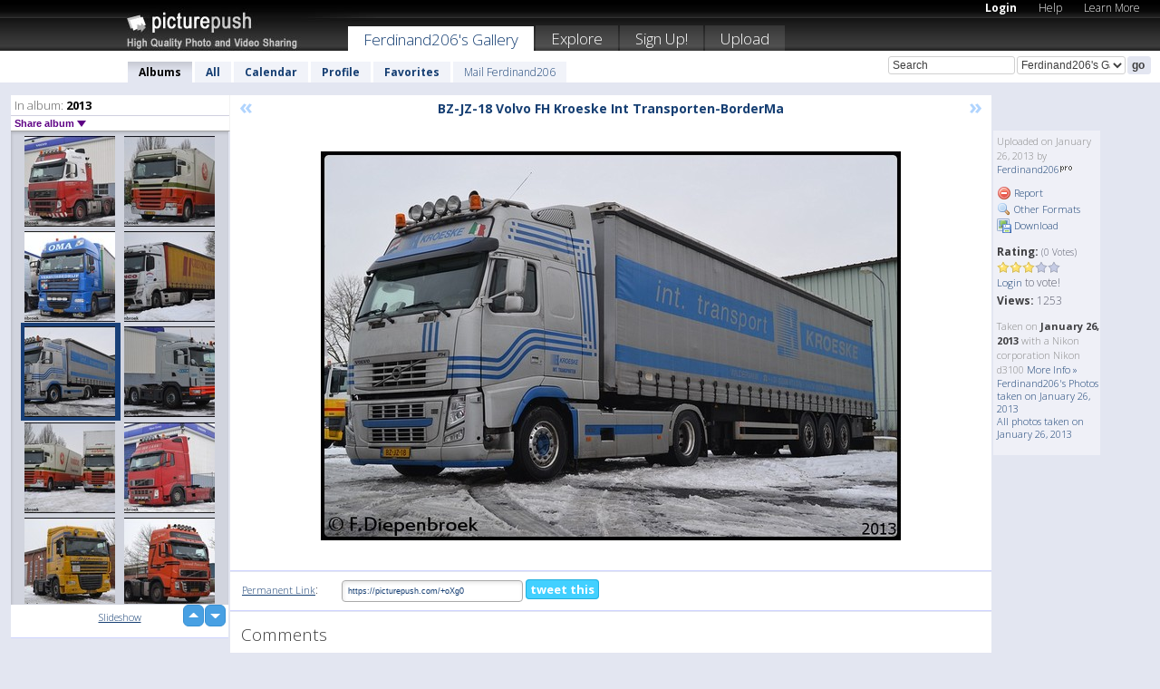

--- FILE ---
content_type: text/html; charset=UTF-8
request_url: https://ferdinand206.picturepush.com/album/250903/12045856/2013/BZ-JZ-18-Volvo-FH-Kroeske-I....html
body_size: 6470
content:

        
                





        
	

        
    
                    
                        
           
                   
                    
                                    
        
            
           
            
                        
                
    <html xml:lang="en" lang="en">
    <head>

<meta name="viewport" content="width=device-width, initial-scale=1, maximum-scale=1"></meta>

 	<title>
    
        BZ-JZ-18 Volvo FH Kroeske I... 2013 Photo album by  Ferdinand206   
        
                        
        
        
        
        </title>	
        
       
<script type="text/javascript" src="https://ajax.googleapis.com/ajax/libs/jquery/1.4.3/jquery.min.js"></script>
	<script type="text/javascript" src="/consyn/base.js?v18"></script>
 
<script type="text/javascript">Consyn.start('/consyn',[],{usedefault:true});</script>


    	<link rel="stylesheet" href="https://picturepush.com/style/base3.css?v1698485769" type="text/css" />
    <link rel="stylesheet" href="https://picturepush.com/themes/picturepush/skins/black/style/colors.css?v6" type="text/css" id="skinStylesheet" />
    
    
    
    <link rel="alternate" title="PicturePush RSS feed" type="application/rss+xml" href="/user_rss.php" />
    
    <link rel="shortcut icon" href="/favicon.ico" /> 
    
    <meta http-equiv="Content-Type" content="text/html; charset=UTF-8"></meta>
    <meta name="verify-v1" content="njdKWUPFl93zsvYeC3/6WK2Yy7xOnZaHn5GfLDQdHTw="></meta>
    
    <meta name="keywords" content="BZ-JZ-18 Volvo FH Kroeske I..., 2013, Ferdinand206, free, photo, image, upload, quality, pro"></meta>
                
<link href="https://vjs.zencdn.net/5.19.2/video-js.css" rel="stylesheet" />

    	
	<meta property="og:title" content="BZ-JZ-18 Volvo FH Kroeske Int Transporten-BorderMa"></meta>
        <meta property="og:type" content="article"></meta>
        <meta property="og:url" content="https://ferdinand206.picturepush.com/album/250903/12045856/2013/BZ-JZ-18-Volvo-FH-Kroeske-I....html"></meta>
        <meta property="og:image" content="https://www1.picturepush.com/photo/a/12045856/640/2013/BZ-JZ-18-Volvo-FH-Kroeske-Int-Transporten-BorderMa.jpg"></meta>
        <meta property="og:site_name" content="PicturePush"></meta>
        <meta property="og:description" content=" by Ferdinand206 In 2013 Album - "></meta>
	<meta property="fb:app_id" content="223717607720914"></meta>


             




    
  </head>
  <body style="position: relative;">

  <div id="bg" style="opacity: 0.9;filter: blur(5px); -webkit-filter: blur(5px); -moz-filter: blur(5px); -o-filter: blur(5px); -ms-filter: blur(5px); position: absolute; width: 100%; min-height: 100%; left:0; bottom:0; right:0;"></div>

  <div id="container">
    <div id="header">
        
        
        <div id="logo"><a href="https://picturepush.com/"><img src="https://picturepush.com/themes/picturepush/skins/black/img/logo4.jpg?v3" alt="PicturePush - High Quality Photo Upload and Sharing" id="skinLogo" /></a></div>
        <ul id="personalMenu" class="menu">
            
                                    
                        
            
                
            
            
             <li><a href="https://picturepush.com/login">Login</a></li>            
            
            <li><a href="https://picturepush.com/help" style="font-weight: normal;">Help</a></li><li><a href="https://picturepush.com/tour" style="font-weight: normal;">Learn More</a></li>            
           
            
            
        </ul>


        
        <ul id="mainmenu">
                            <li class="active"><h1><a href="https://ferdinand206.picturepush.com/">Ferdinand206's Gallery</a></h1></li>
                
                        
              
            <li><a href="https://picturepush.com/explore">Explore</a></li><li><a href="https://picturepush.com/signup">Sign Up!</a></li><li><a href="https://picturepush.com/up">Upload</a></li>                      
        </ul>

                
    <div class="searchBox">
        <form name="findlogin" action="https://picturepush.com/search" method="get">
             
            
            <input type="text" name="q" style="width: 140px" value="Search" onclick="if(this.value=='Search'){this.focus(); this.select();}" /><select name="clid" style="width: 120px">
                <option value="">All galleries</option>
                                <option value="73128" selected="selected">Ferdinand206's Gallery</option>            </select><input type="submit" class="button" value="go" />
        </form>
    
    </div>
                
        <div id="userMenu">
            <ul class="menu">
            
                                
                            
            
                            
                
                                    <li class="active"><a href="https://ferdinand206.picturepush.com/">Albums</a></li><li><a href="https://ferdinand206.picturepush.com/all">All</a></li><li><a href="https://ferdinand206.picturepush.com/calendar">Calendar</a></li><li><a href="https://ferdinand206.picturepush.com/profile">Profile</a></li><li><a href="https://ferdinand206.picturepush.com/favorites">Favorites</a></li> 
                                
                 
		                   
                    <li class="other"><a href="https://ferdinand206.picturepush.com/mail">Mail Ferdinand206</a></li>
                                 
                
                
            </ul>



        </div>
    
    </div>
    
    

              

    
    
    <div id="content" class="content-set">

    
                                

	
                
        <div id="column1wrap"><div id="column1">


                       
        
            
        <div class="settitle">
                               
                     
            <h2> 
              <span class="prefix">In album:</span>               
              2013          
               
              
            </h2>
             <div class="setcontrols">
               
               <span e:behave="picturepush.popup" e:popup="albumShareContextMenu" e:popupdata="{albumid: 250903}" style="cursor: pointer;">Share album <b class="downarrow"></b></span>
	     </div>
            </div>
            
                       
             <div class="block thumbGrid">
            
                <form action="/massmanipulate.php" method="post" target="waitingwindow" onsubmit="window.open('about:blank','waitingwindow','width=200,height=200'); hide(elem('massmenu'));" style="border: 1px solid transparent;">
                
                

    

                
                
                                                
                
                                
                <div e:transform="picturepush.lazyscroller" e:pages="126" e:position="125" e:pageheight="316" e:pagewidth="220" e:src="/thumbs_page.php?alid=250903&amp;page=$1" id="lazyscroller" style="min-height:320px; width: 240px;">
                        
                            
                                                                                                                        
    
        
    
    
        <div class="thumb">
<a class="link" e:behave="tooltip" id="img12045863" e:tiptext="33-BBD-5 Volvo FH N.Prak Ve...<br />2013-01-26 15:43:59" e:transform="nav" href="https://ferdinand206.picturepush.com/album/250903/12045863/2013/33-BBD-5-Volvo-FH-N.Prak-Ve....html" e:href="/album/250903/detail/12045863" e:target="column2" e:highlight="true" onclick="var e=fix_e(arguments[0]); if(elem('massmenu')){elem('massmenu').activate('sel_12045863',e)};">
        
        
        
        <img height="100" width="100" alt="33-BBD-5 Volvo FH N.Prak Ve... - 2013" src="https://www1.picturepush.com/photo/a/12045863/100c/2013/33-BBD-5-Volvo-FH-N.Prak-Veendam-BorderMaker.jpg?v0" /></a>
        
            <div class="data"> 
            
            </div>
        </div><div class="thumb">
<a class="link" e:behave="tooltip" id="img12045862" e:tiptext="BR-VZ-12 Scania R380 Nobbe ...<br />2013-01-26 15:43:58" e:transform="nav" href="https://ferdinand206.picturepush.com/album/250903/12045862/2013/BR-VZ-12-Scania-R380-Nobbe-....html" e:href="/album/250903/detail/12045862" e:target="column2" e:highlight="true" onclick="var e=fix_e(arguments[0]); if(elem('massmenu')){elem('massmenu').activate('sel_12045862',e)};">
        
        
        
        <img height="100" width="100" alt="BR-VZ-12 Scania R380 Nobbe ... - 2013" src="https://www1.picturepush.com/photo/a/12045862/100c/2013/BR-VZ-12-Scania-R380-Nobbe-Winschoten-BorderMaker.jpg?v0" /></a>
        
            <div class="data"> 
            
            </div>
        </div><div class="thumb">
<a class="link" e:behave="tooltip" id="img12045861" e:tiptext="BZ-RX-37 DAF XF105 Oma Verh...<br />2013-01-26 15:43:58" e:transform="nav" href="https://ferdinand206.picturepush.com/album/250903/12045861/2013/BZ-RX-37-DAF-XF105-Oma-Verh....html" e:href="/album/250903/detail/12045861" e:target="column2" e:highlight="true" onclick="var e=fix_e(arguments[0]); if(elem('massmenu')){elem('massmenu').activate('sel_12045861',e)};">
        
        
        
        <img height="100" width="100" alt="BZ-RX-37 DAF XF105 Oma Verh... - 2013" src="https://www1.picturepush.com/photo/a/12045861/100c/2013/BZ-RX-37-DAF-XF105-Oma-Verhuisbedrijf-BorderMaker.jpg?v0" /></a>
        
            <div class="data"> 
            
            </div>
        </div><div class="thumb">
<a class="link" e:behave="tooltip" id="img12045858" e:tiptext="BZ-ZN-24 Mercedes Actros Mp...<br />2013-01-26 15:43:57" e:transform="nav" href="https://ferdinand206.picturepush.com/album/250903/12045858/2013/BZ-ZN-24-Mercedes-Actros-Mp....html" e:href="/album/250903/detail/12045858" e:target="column2" e:highlight="true" onclick="var e=fix_e(arguments[0]); if(elem('massmenu')){elem('massmenu').activate('sel_12045858',e)};">
        
        
        
        <img height="100" width="100" alt="BZ-ZN-24 Mercedes Actros Mp... - 2013" src="https://www1.picturepush.com/photo/a/12045858/100c/2013/BZ-ZN-24-Mercedes-Actros-Mp4-Svenco2-BorderMaker.jpg?v0" /></a>
        
            <div class="data"> 
            
            </div>
        </div><div class="thumb">
<a class="link" e:behave="tooltip" id="img12045856" e:tiptext="BZ-JZ-18 Volvo FH Kroeske I...<br />2013-01-26 15:43:56" e:transform="nav" href="https://ferdinand206.picturepush.com/album/250903/12045856/2013/BZ-JZ-18-Volvo-FH-Kroeske-I....html" e:href="/album/250903/detail/12045856" e:target="column2" e:highlight="true" onclick="var e=fix_e(arguments[0]); if(elem('massmenu')){elem('massmenu').activate('sel_12045856',e)};">
        
        
        
        <img height="100" width="100" alt="BZ-JZ-18 Volvo FH Kroeske I... - 2013" src="https://www1.picturepush.com/photo/a/12045856/100c/2013/BZ-JZ-18-Volvo-FH-Kroeske-Int-Transporten-BorderMa.jpg?v0" /></a>
        
            <div class="data"> 
            
            </div>
        </div><div class="thumb">
<a class="link" e:behave="tooltip" id="img12045855" e:tiptext="BJ-VR-31 Scania 124G 420 Re...<br />2013-01-26 15:43:55" e:transform="nav" href="https://ferdinand206.picturepush.com/album/250903/12045855/2013/BJ-VR-31-Scania-124G-420-Re....html" e:href="/album/250903/detail/12045855" e:target="column2" e:highlight="true" onclick="var e=fix_e(arguments[0]); if(elem('massmenu')){elem('massmenu').activate('sel_12045855',e)};">
        
        
        
        <img height="100" width="100" alt="BJ-VR-31 Scania 124G 420 Re... - 2013" src="https://www1.picturepush.com/photo/a/12045855/100c/2013/BJ-VR-31-Scania-124G-420-Reym7-BorderMaker.jpg?v0" /></a>
        
            <div class="data"> 
            
            </div>
        </div>    


<div class="scroller" style="float: left; width: auto;">
    <b e:behave='tooltip' e:tiptext="First Page"  class="char">&laquo;&nbsp;&nbsp;</b><b e:behave='tooltip' e:tiptext="Previous Page" class="char">&lt;&nbsp;&nbsp;</b><b class='active'>&nbsp;1&nbsp;</b> <a href="https://ferdinand206.picturepush.com/album/250903/p-2013.html?page=2" e:transform="nav">2</a> <a href="https://ferdinand206.picturepush.com/album/250903/p-2013.html?page=3" e:transform="nav">3</a> <a href="https://ferdinand206.picturepush.com/album/250903/p-2013.html?page=4" e:transform="nav">4</a> <a href="https://ferdinand206.picturepush.com/album/250903/p-2013.html?page=5" e:transform="nav">5</a> <a href="https://ferdinand206.picturepush.com/album/250903/p-2013.html?page=6" e:transform="nav">6</a> <a href="https://ferdinand206.picturepush.com/album/250903/p-2013.html?page=7" e:transform="nav">7</a> <a href="https://ferdinand206.picturepush.com/album/250903/p-2013.html?page=2" e:behave='tooltip' e:transform="nav" e:tiptext="Next Page" class="char">&gt;</a> <a href="https://ferdinand206.picturepush.com/album/250903/p-2013.html?page=126" e:behave='tooltip' e:transform="nav" e:tiptext="Last Page" class="char">&raquo;</a> 
    </div>
        
        
    
    
                    
                        
                    </div>  
                      <div style="position: relative; height: 1px; width: 50px; float: right; z-index: 99;">
                           <div style="position: absolute; right:0px; top: 0px; width: 50px;"><a href="#" onclick="elem('lazyscroller').focusPrevious();return false;" class="uparrow"><span>up</span></a>
				<a href="#" onclick="elem('lazyscroller').focusNext(); return false;" class="downarrow"><span>down</span></a></div>
                       </div>                        
                    
                   
                </form>
                                
                <div class="content" style="text-align: center;">
                   
                          
                        
                                                <div><a class="minor" href="/slideshow?alid=250903">Slideshow</a>
                        
                        
                        
                                                
                        </div>
                    </div>
                
                
                
    
                        
                
            </div>


                       
            
            
            

  
              
        
                   
		  
        
<div style="text-align: center;">

</div><div class="clear"></div>
        </div></div>
                
        <div id="column3">
            <div></div>        </div>                
                 <div class="column2">

        
            
                        
            <div id="column2" e:transform="picturepush.ImagePane" e:src="/album/250903/detail/12045856" e:storestate="anchor" e:loaded="true">
            
                
        
                        
                
        
        
        
        <script>
        if(typeof Consyn == "undefined"){
if(prompt('This page may miss parts, do you wish to refresh?'))window.location.href =  "https://ferdinand206.picturepush.com/album/250903/12045856/2013/BZ-JZ-18-Volvo-FH-Kroeske-I....html";
}
        </script>
<div class="block stageBlock">
    <div class="content stage">
    
    
        <div class="scroller">
             <a href="/album/250903/detail/12045858" e:transform="nav" class="prev" title="Previous" rel="nofollow">&laquo;</a>                
                              
            <h2 class="imageTitle">BZ-JZ-18 Volvo FH Kroeske Int Transporten-BorderMa</h2>                        
                       
             
            <a href="/album/250903/detail/12045855" e:transform="nav" class="next" title="Next" rel="nofollow">&raquo;</a>             
        </div>
                    
       
        <div class="media"> 
                
                        
            <a href="/showformat.php?format=1024&alid=250903&imgid=12045856&clid=73128" onclick="window.open(this.href,'fullsize','resizable=yes,status=no,menubar =no,toolbar = no,scrollbars=yes'); return false;" title="Click to enlarge!"><img class="photo" src="https://www1.picturepush.com/photo/a/12045856/640/2013/BZ-JZ-18-Volvo-FH-Kroeske-Int-Transporten-BorderMa.jpg?v0" width="640" height="429" onload="this.height = $(this)[0].offsetWidth*429 / 640;" alt="BZ-JZ-18 Volvo FH Kroeske Int Transporten-BorderMa 2013" /></a>
        
                               
                 </div>
        
        
        
                 
                 
          
        
        <div style="margin: 0 auto 10px auto; max-width:600px;"></div>        
        
        <div class="sidebar">
                
                <p>Uploaded  
                on January 26, 2013                by <a href="https://ferdinand206.picturepush.com">Ferdinand206</a><img  src="https://picturepush.com/img/pro.gif" alt="Pro User" height="11" width="16" />                    
                                </p>
        
                
                <ul>
                
                            <li><a href="#" onclick="var d = confirm('Really report this image as inappropriate?'); if(d){location.href='/action.php?mode=report&image=12045856';} return false;"><img src="https://picturepush.com/img/icons/delete.png" alt="" class="icon" height="16" width="16" /> Report</a></li>            
                                  
        
            
            <li><a href="/showformat.php?format=1024&image=12045856" onclick="window.open(this.href,'fullsize','resizable=yes,status=no,menubar =no,toolbar = no,scrollbars=yes'); return false;" title="Other Formats"><img src="https://picturepush.com/img/icons/magnifier.png" alt="" class="icon" height="16" width="16" />  Other Formats</a></li>        
            
            <li><a href="https://www1.picturepush.com/photo/a/12045856/img/2013/BZ-JZ-18-Volvo-FH-Kroeske-Int-Transporten-BorderMa.jpg" title="Download BZ-JZ-18 Volvo FH Kroeske Int Transporten-BorderMa ( 0.16 MB)"><img src="https://picturepush.com/img/icons/picture_save.png" alt="" class="icon" height="16" width="16" /> Download</a></li>                        
       
            
            
            </ul>
            
            
                           
</p>
                
                    
            
        
            
            <strong>Rating:</strong> <span style="font-size: 10px">(0 Votes)</span><br />
                
                <span e:transform="pane" id="ratearea">
                    
                                            
                    <img src="https://picturepush.com/img/star1.gif" alt="" class="icon" /><img src="https://picturepush.com/img/star1.gif" alt="" class="icon" /><img src="https://picturepush.com/img/star1.gif" alt="" class="icon" /><img src="https://picturepush.com/img/star2.gif" alt="" class="icon" /><img src="https://picturepush.com/img/star2.gif" alt="" class="icon" />                    
                    
                                            <br /><a href="/login"  class="minor">Login</a> to vote! </span>        
                      
                      <br />
                      <strong>Views:</strong> 1253<br />
                
                
                      
                
                                     
                    
                    
			                
                                        
                                        
  
                    
  
  
                    
      
                    
                                   
                                
                 <div e:transform="pane" style="margin-top: 10px;">
                
                  <p>
                  Taken on <strong>January 26, 2013</strong> with a Nikon corporation Nikon d3100                  <a href="/exif_details.php?imgid=12045856" e:transform="nav" e:target="lightbox" rel="nofollow" title="Exif Details">More Info&nbsp;&raquo;</a><br />

                  <a href="https://ferdinand206.picturepush.com/taken/2013-01-26">Ferdinand206's Photos taken on January 26, 2013</a><br />

                  <a href="https://picturepush.com/taken/2013-01-26">All photos taken on January 26, 2013</a>
</p>                 </div>
                                     
            
        </div>

        <div id="actionArea" e:transform="pane"></div>
        
    </div>

</div>

<div class="block" style="overflow: hidden;">
    
    <div class="content extracontent">
           <h3></h3>                     
     




           
               <table style="width: 480px;">      

              
                
               
                    
                    
                    <tr><th><a href="https://picturepush.com/+oXg0" class="minor">Permanent Link</a>:</th>
                <td colspan="3"><input type="text" value="https://picturepush.com/+oXg0" onclick="this.focus(); this.select();" style="width: 200px; font-size: 9px;" />


                <a href="http://twitter.com/share?url=https%3A%2F%2Fpicturepush.com%2F%2BoXg0&text=Check+out%3A+BZ-JZ-18+Volvo+FH+Kroeske+Int+Transporten-BorderMa&via=picturepush&related=picturepush" class="tweet-button" target="_blank" title="Post this picture to twitter">tweet this</a>





                </td>
                

                
                
                
                
                </tr>
                    
                
                  

                
                  
                  
                  
                
               </table>
               
               
               
               
               
          
    </div>
      
</div>




<div class="block">
    <h2>Comments</h2>
    <div class="content">
    
      
                   
      
       <h3><img src="https://picturepush.com/img/icons/comment_add.png" alt="" class="icon" height="16" width="16" />  Add Comment</h3>
       
           
                     <p>Please <a href="/login">login</a> to add comments!</p>  
       
  </div>  
 
  
  
</div>        
        
        
        
        
        
        
        
        
        
                            
            
        </div>            
            
                  
   

         
            
            
            </div>
            
                        
                 
	<ul e:transform="picturepush.contextmenu" id="albumShareContextMenu" e:popuptemplate="menu" style="display:none">
                  
                        
                        
                        

                        <li><a href="https://ferdinand206.picturepush.com/album/250903/p-2013.html" onclick="prompt('Copy album link:',this.href); return false;" style="background-image: url(https://picturepush.com/img/icons/picture_link.png);">Album link</a></li>

                        
                        <li><a href="/masspublish?alid=250903&format=640" style="background-image: url(https://picturepush.com/img/icons/picture_link.png);">Publish</a></li>


	</ul>
                    

<script type="text/javascript">
// <![CDATA[
function checkKey(e){
  sel=null;
 if(e.keyCode!=39 && e.keyCode!=37) return true;

    var t = e.target.tagName.toLowerCase();
    if(t=='input' || t=='textarea' || t=='select') return true;
  if(e.keyCode==39){ // next
    sel =".stage .next";
  }else if(e.keyCode==37){ // previous
    sel=".stage .prev";
  }
  if(sel){
    $(sel).css({backgroundColor:'black'});
    $(sel).click();
  }
  return true;
}
$(function(){
    $(document).keyup(checkKey);


    var diffX,diffY,dx,dy, tchs, del = 150,
    clk = function(el){
        if ( typeof(tchs) !== 'object' ) return; //we have nothing to do
        if( Math.abs(dx) > Math.abs(dy) ){
           if ( dx < -20 ) { //swipe right
              $(".prev").click();
           }
           else if ( dx  > 20 ) { //swipe left
              $(".next").click();
           }
        }
    };
  
    $('.column2').bind('touchstart touchmove', function(ev){
            var oev = ev.originalEvent, el = $(this);
            switch( ev.type.charAt(5) ){
                case 's': //touch start
                    diffX = oev.touches[0].pageX;
                    diffY = oev.touches[0].pageY;
                    window.setTimeout(clk, del, el);
                break;
                case 'm': //touch move
                    tchs = oev.touches;
	            dx = (diffX - tchs[0].pageX);
                    dy = (diffY - tchs[0].pageY);
        //            tchs = oev.touches;
                break;
            }
    }); 
}); 

// ]]>
</script>


    
            
            
            
      
   <script type="text/javascript">
//<![CDATA[
var sess_id = "9920caa84c0bb43f5cb52c2da95b0c95";
/*
DomLoaded.load(function(){
  var s = document.createElement('script');
  s.src = "http://orders.colorplaza.com/cart/cart.cpl?lang=EN&oemid=21&swid=990450&aid="+sess_id;
  document.getElementsByTagName("head")[0].appendChild(s);
});
*/   
      //]]>
      </script>
      
                
       <div class="clear"></div> 
     </div>  
          
          
     
<div class="clear"></div>   
   </div>

<div class="clear"></div>   
   <div class="footer">
        <p id="p1">
        <a href="https://picturepush.com/help"><strong>Help:</strong></a><br />
        - <a href="https://picturepush.com/help">FAQ</a><br />

         - <a href="http://www.movinglabs.com/index.php/EN/Feedback?subject=PicturePush">Contact</a><br /> 
        </p>
        
        <p id="p2">
        <strong>Your:</strong><br />
                                        - <a href="https://picturepush.com/help">Help</a><br />- <a href="https://picturepush.com/tour">Learn More</a><br />                    </p>
       
        <p id="p3">
            <strong>Language:</strong><br />
            - <a href="https://picturepush.com/" class="active">English</a><br />
            - <a href="https://picturepush.com/nl/" class=" ?'active'}">Nederlands</a><br />
            - <a href="https://picturepush.com/fr/" class=" ?'active'}">Français</a><br />
        </p>
        
        <p id="p4">
        <a href="https://picturepush.com/explore"><strong>Explore:</strong></a><br />
             - <a href="https://picturepush.com/updated">Updated</a><br /> - <a href="https://picturepush.com/calendar">Calendar</a><br /> - <a href="https://picturepush.com/explore.comments">Comments</a><br /> - <a href="https://picturepush.com/members">Members</a><br />        </p>
        
        <p id="p5">
        <a href="https://picturepush.com/about"><strong>About PicturePush:</strong></a><br />
        - <a href="https://picturepush.com/about">Terms</a><br />
        - <a href="https://picturepush.com/news">News</a><br />
        - <a href="http://twitter.com/PicturePush">Follow on Twitter</a><br />
        - <a href="http://www.movinglabs.com/index.php/EN/Feedback?subject=PicturePush+Feedback">Send us some Feedback</a><br /> 
    
        </p>
        
        
        <p id="p6">
            <a href="https://picturepush.com/tools"><strong>Tools:</strong></a><br />
            - <a href="https://picturepush.com/tools">Multi file upload</a><br />
            - <a href="https://picturepush.com/tools">Widgets for your site</a><br />
            - <a href="https://picturepush.com/3rd_party_hosting">3rd party hosting</a><br />
            - <a href="https://picturepush.com/ebay">eBay photo upload</a><br />

        </p>
        
        
        <p class="copyright">&copy; 2006-2026 - Created by <a href="http://www.movinglabs.com/">MovingLabs</a> 
        &nbsp;
        
        <a href="/privacy">privacy policy</a> - <a href="https://picturepush.com/sitemap">sitemap</a> - <a href="https://picturepush.com/disclosure">Responsible Disclosure</a>

        
</p>
   </div>  
   
   
   











  <script src="https://vjs.zencdn.net/ie8/1.1.2/videojs-ie8.min.js"></script>



  </body>
  
  <!-- 0.16199803352356 -->
</html>                

--- FILE ---
content_type: text/html; charset=UTF-8
request_url: https://ferdinand206.picturepush.com/thumbs_page.php?alid=250903&page=124
body_size: 779
content:

    
        
    
    
        <div class="thumb">
<a class="link" e:behave="tooltip" id="img12045875" e:tiptext="BT-GG-21 Scania R500 Ruud S...<br />2013-01-26 15:44:04" e:transform="nav" href="https://ferdinand206.picturepush.com/album/250903/12045875/2013/BT-GG-21-Scania-R500-Ruud-S....html" e:href="/album/250903/detail/12045875" e:target="column2" e:highlight="true" onclick="var e=fix_e(arguments[0]); if(elem('massmenu')){elem('massmenu').activate('sel_12045875',e)};">
        
        
        
        <img height="100" width="100" alt="BT-GG-21 Scania R500 Ruud S... - 2013" src="https://www1.picturepush.com/photo/a/12045875/100c/2013/BT-GG-21-Scania-R500-Ruud-Smit-Veendam2-BorderMake.jpg?v0" /></a>
        
            <div class="data"> 
            
            </div>
        </div><div class="thumb">
<a class="link" e:behave="tooltip" id="img12045873" e:tiptext="BN-NJ-26 DAF CF Oliecentral...<br />2013-01-26 15:44:03" e:transform="nav" href="https://ferdinand206.picturepush.com/album/250903/12045873/2013/BN-NJ-26-DAF-CF-Oliecentral....html" e:href="/album/250903/detail/12045873" e:target="column2" e:highlight="true" onclick="var e=fix_e(arguments[0]); if(elem('massmenu')){elem('massmenu').activate('sel_12045873',e)};">
        
        
        
        <img height="100" width="100" alt="BN-NJ-26 DAF CF Oliecentral... - 2013" src="https://www1.picturepush.com/photo/a/12045873/100c/2013/BN-NJ-26-DAF-CF-Oliecentrale-BorderMaker.jpg?v0" /></a>
        
            <div class="data"> 
            
            </div>
        </div><div class="thumb">
<a class="link" e:behave="tooltip" id="img12045872" e:tiptext="BS-NB-43 Scania R380 Rien M...<br />2013-01-26 15:44:02" e:transform="nav" href="https://ferdinand206.picturepush.com/album/250903/12045872/2013/BS-NB-43-Scania-R380-Rien-M....html" e:href="/album/250903/detail/12045872" e:target="column2" e:highlight="true" onclick="var e=fix_e(arguments[0]); if(elem('massmenu')){elem('massmenu').activate('sel_12045872',e)};">
        
        
        
        <img height="100" width="100" alt="BS-NB-43 Scania R380 Rien M... - 2013" src="https://www1.picturepush.com/photo/a/12045872/100c/2013/BS-NB-43-Scania-R380-Rien-Meijndert2-BorderMaker.jpg?v0" /></a>
        
            <div class="data"> 
            
            </div>
        </div><div class="thumb">
<a class="link" e:behave="tooltip" id="img12045871" e:tiptext="BZ-DV-46 DAF XF105 Zijstra ...<br />2013-01-26 15:44:02" e:transform="nav" href="https://ferdinand206.picturepush.com/album/250903/12045871/2013/BZ-DV-46-DAF-XF105-Zijstra-....html" e:href="/album/250903/detail/12045871" e:target="column2" e:highlight="true" onclick="var e=fix_e(arguments[0]); if(elem('massmenu')){elem('massmenu').activate('sel_12045871',e)};">
        
        
        
        <img height="100" width="100" alt="BZ-DV-46 DAF XF105 Zijstra ... - 2013" src="https://www1.picturepush.com/photo/a/12045871/100c/2013/BZ-DV-46-DAF-XF105-Zijstra-vd-Wiel-BorderMaker.jpg?v0" /></a>
        
            <div class="data"> 
            
            </div>
        </div><div class="thumb">
<a class="link" e:behave="tooltip" id="img12045870" e:tiptext="Groepsfoto Wim Takens-Borde...<br />2013-01-26 15:44:01" e:transform="nav" href="https://ferdinand206.picturepush.com/album/250903/12045870/2013/Groepsfoto-Wim-Takens-Borde....html" e:href="/album/250903/detail/12045870" e:target="column2" e:highlight="true" onclick="var e=fix_e(arguments[0]); if(elem('massmenu')){elem('massmenu').activate('sel_12045870',e)};">
        
        
        
        <img height="100" width="100" alt="Groepsfoto Wim Takens-Borde... - 2013" src="https://www1.picturepush.com/photo/a/12045870/100c/2013/Groepsfoto-Wim-Takens-BorderMaker.jpg?v0" /></a>
        
            <div class="data"> 
            
            </div>
        </div><div class="thumb">
<a class="link" e:behave="tooltip" id="img12045865" e:tiptext="DSC 0001-BorderMaker<br />2013-01-26 15:44:00" e:transform="nav" href="https://ferdinand206.picturepush.com/album/250903/12045865/2013/DSC-0001-BorderMaker.html" e:href="/album/250903/detail/12045865" e:target="column2" e:highlight="true" onclick="var e=fix_e(arguments[0]); if(elem('massmenu')){elem('massmenu').activate('sel_12045865',e)};">
        
        
        
        <img height="100" width="100" alt="DSC 0001-BorderMaker - 2013" src="https://www1.picturepush.com/photo/a/12045865/100c/2013/DSC-0001-BorderMaker.jpg?v0" /></a>
        
            <div class="data"> 
            
            </div>
        </div>    


        
        
    
    


--- FILE ---
content_type: text/html; charset=UTF-8
request_url: https://ferdinand206.picturepush.com/thumbs_page.php?alid=250903&page=125
body_size: 823
content:

    
        
    
    
        <div class="thumb">
<a class="link" e:behave="tooltip" id="img12045863" e:tiptext="33-BBD-5 Volvo FH N.Prak Ve...<br />2013-01-26 15:43:59" e:transform="nav" href="https://ferdinand206.picturepush.com/album/250903/12045863/2013/33-BBD-5-Volvo-FH-N.Prak-Ve....html" e:href="/album/250903/detail/12045863" e:target="column2" e:highlight="true" onclick="var e=fix_e(arguments[0]); if(elem('massmenu')){elem('massmenu').activate('sel_12045863',e)};">
        
        
        
        <img height="100" width="100" alt="33-BBD-5 Volvo FH N.Prak Ve... - 2013" src="https://www1.picturepush.com/photo/a/12045863/100c/2013/33-BBD-5-Volvo-FH-N.Prak-Veendam-BorderMaker.jpg?v0" /></a>
        
            <div class="data"> 
            
            </div>
        </div><div class="thumb">
<a class="link" e:behave="tooltip" id="img12045862" e:tiptext="BR-VZ-12 Scania R380 Nobbe ...<br />2013-01-26 15:43:58" e:transform="nav" href="https://ferdinand206.picturepush.com/album/250903/12045862/2013/BR-VZ-12-Scania-R380-Nobbe-....html" e:href="/album/250903/detail/12045862" e:target="column2" e:highlight="true" onclick="var e=fix_e(arguments[0]); if(elem('massmenu')){elem('massmenu').activate('sel_12045862',e)};">
        
        
        
        <img height="100" width="100" alt="BR-VZ-12 Scania R380 Nobbe ... - 2013" src="https://www1.picturepush.com/photo/a/12045862/100c/2013/BR-VZ-12-Scania-R380-Nobbe-Winschoten-BorderMaker.jpg?v0" /></a>
        
            <div class="data"> 
            
            </div>
        </div><div class="thumb">
<a class="link" e:behave="tooltip" id="img12045861" e:tiptext="BZ-RX-37 DAF XF105 Oma Verh...<br />2013-01-26 15:43:58" e:transform="nav" href="https://ferdinand206.picturepush.com/album/250903/12045861/2013/BZ-RX-37-DAF-XF105-Oma-Verh....html" e:href="/album/250903/detail/12045861" e:target="column2" e:highlight="true" onclick="var e=fix_e(arguments[0]); if(elem('massmenu')){elem('massmenu').activate('sel_12045861',e)};">
        
        
        
        <img height="100" width="100" alt="BZ-RX-37 DAF XF105 Oma Verh... - 2013" src="https://www1.picturepush.com/photo/a/12045861/100c/2013/BZ-RX-37-DAF-XF105-Oma-Verhuisbedrijf-BorderMaker.jpg?v0" /></a>
        
            <div class="data"> 
            
            </div>
        </div><div class="thumb">
<a class="link" e:behave="tooltip" id="img12045858" e:tiptext="BZ-ZN-24 Mercedes Actros Mp...<br />2013-01-26 15:43:57" e:transform="nav" href="https://ferdinand206.picturepush.com/album/250903/12045858/2013/BZ-ZN-24-Mercedes-Actros-Mp....html" e:href="/album/250903/detail/12045858" e:target="column2" e:highlight="true" onclick="var e=fix_e(arguments[0]); if(elem('massmenu')){elem('massmenu').activate('sel_12045858',e)};">
        
        
        
        <img height="100" width="100" alt="BZ-ZN-24 Mercedes Actros Mp... - 2013" src="https://www1.picturepush.com/photo/a/12045858/100c/2013/BZ-ZN-24-Mercedes-Actros-Mp4-Svenco2-BorderMaker.jpg?v0" /></a>
        
            <div class="data"> 
            
            </div>
        </div><div class="thumb">
<a class="link" e:behave="tooltip" id="img12045856" e:tiptext="BZ-JZ-18 Volvo FH Kroeske I...<br />2013-01-26 15:43:56" e:transform="nav" href="https://ferdinand206.picturepush.com/album/250903/12045856/2013/BZ-JZ-18-Volvo-FH-Kroeske-I....html" e:href="/album/250903/detail/12045856" e:target="column2" e:highlight="true" onclick="var e=fix_e(arguments[0]); if(elem('massmenu')){elem('massmenu').activate('sel_12045856',e)};">
        
        
        
        <img height="100" width="100" alt="BZ-JZ-18 Volvo FH Kroeske I... - 2013" src="https://www1.picturepush.com/photo/a/12045856/100c/2013/BZ-JZ-18-Volvo-FH-Kroeske-Int-Transporten-BorderMa.jpg?v0" /></a>
        
            <div class="data"> 
            
            </div>
        </div><div class="thumb">
<a class="link" e:behave="tooltip" id="img12045855" e:tiptext="BJ-VR-31 Scania 124G 420 Re...<br />2013-01-26 15:43:55" e:transform="nav" href="https://ferdinand206.picturepush.com/album/250903/12045855/2013/BJ-VR-31-Scania-124G-420-Re....html" e:href="/album/250903/detail/12045855" e:target="column2" e:highlight="true" onclick="var e=fix_e(arguments[0]); if(elem('massmenu')){elem('massmenu').activate('sel_12045855',e)};">
        
        
        
        <img height="100" width="100" alt="BJ-VR-31 Scania 124G 420 Re... - 2013" src="https://www1.picturepush.com/photo/a/12045855/100c/2013/BJ-VR-31-Scania-124G-420-Reym7-BorderMaker.jpg?v0" /></a>
        
            <div class="data"> 
            
            </div>
        </div>    


        
        
    
    


--- FILE ---
content_type: text/html; charset=UTF-8
request_url: https://ferdinand206.picturepush.com/thumbs_page.php?alid=250903&page=126
body_size: 661
content:

    
        
    
    
        <div class="thumb">
<a class="link" e:behave="tooltip" id="img12045853" e:tiptext="Groepsfoto Nobbe Winschoten...<br />2013-01-26 15:43:55" e:transform="nav" href="https://ferdinand206.picturepush.com/album/250903/12045853/2013/Groepsfoto-Nobbe-Winschoten....html" e:href="/album/250903/detail/12045853" e:target="column2" e:highlight="true" onclick="var e=fix_e(arguments[0]); if(elem('massmenu')){elem('massmenu').activate('sel_12045853',e)};">
        
        
        
        <img height="100" width="100" alt="Groepsfoto Nobbe Winschoten... - 2013" src="https://www1.picturepush.com/photo/a/12045853/100c/2013/Groepsfoto-Nobbe-Winschoten-BorderMaker.jpg?v0" /></a>
        
            <div class="data"> 
            
            </div>
        </div><div class="thumb">
<a class="link" e:behave="tooltip" id="img12045851" e:tiptext="BS-HL-12 Volvo FH van der L...<br />2013-01-26 15:43:54" e:transform="nav" href="https://ferdinand206.picturepush.com/album/250903/12045851/2013/BS-HL-12-Volvo-FH-van-der-L....html" e:href="/album/250903/detail/12045851" e:target="column2" e:highlight="true" onclick="var e=fix_e(arguments[0]); if(elem('massmenu')){elem('massmenu').activate('sel_12045851',e)};">
        
        
        
        <img height="100" width="100" alt="BS-HL-12 Volvo FH van der L... - 2013" src="https://www1.picturepush.com/photo/a/12045851/100c/2013/BS-HL-12-Volvo-FH-van-der-Laan-vof4-BorderMaker.jpg?v0" /></a>
        
            <div class="data"> 
            
            </div>
        </div><div class="thumb">
<a class="link" e:behave="tooltip" id="img12045850" e:tiptext="BV-HT-13 DAF XF105 Dijkman-...<br />2013-01-26 15:43:53" e:transform="nav" href="https://ferdinand206.picturepush.com/album/250903/12045850/2013/BV-HT-13-DAF-XF105-Dijkman-....html" e:href="/album/250903/detail/12045850" e:target="column2" e:highlight="true" onclick="var e=fix_e(arguments[0]); if(elem('massmenu')){elem('massmenu').activate('sel_12045850',e)};">
        
        
        
        <img height="100" width="100" alt="BV-HT-13 DAF XF105 Dijkman-... - 2013" src="https://www1.picturepush.com/photo/a/12045850/100c/2013/BV-HT-13-DAF-XF105-Dijkman-BorderMaker.jpg?v0" /></a>
        
            <div class="data"> 
            
            </div>
        </div><div class="thumb">
<a class="link" e:behave="tooltip" id="img12045849" e:tiptext="BT-NF-48 Volvo FH16 Remmers...<br />2013-01-26 15:43:53" e:transform="nav" href="https://ferdinand206.picturepush.com/album/250903/12045849/2013/BT-NF-48-Volvo-FH16-Remmers....html" e:href="/album/250903/detail/12045849" e:target="column2" e:highlight="true" onclick="var e=fix_e(arguments[0]); if(elem('massmenu')){elem('massmenu').activate('sel_12045849',e)};">
        
        
        
        <img height="100" width="100" alt="BT-NF-48 Volvo FH16 Remmers... - 2013" src="https://www1.picturepush.com/photo/a/12045849/100c/2013/BT-NF-48-Volvo-FH16-Remmers-Muntendam2-BorderMaker.jpg?v0" /></a>
        
            <div class="data"> 
            
            </div>
        </div>    


        
        
    
    
